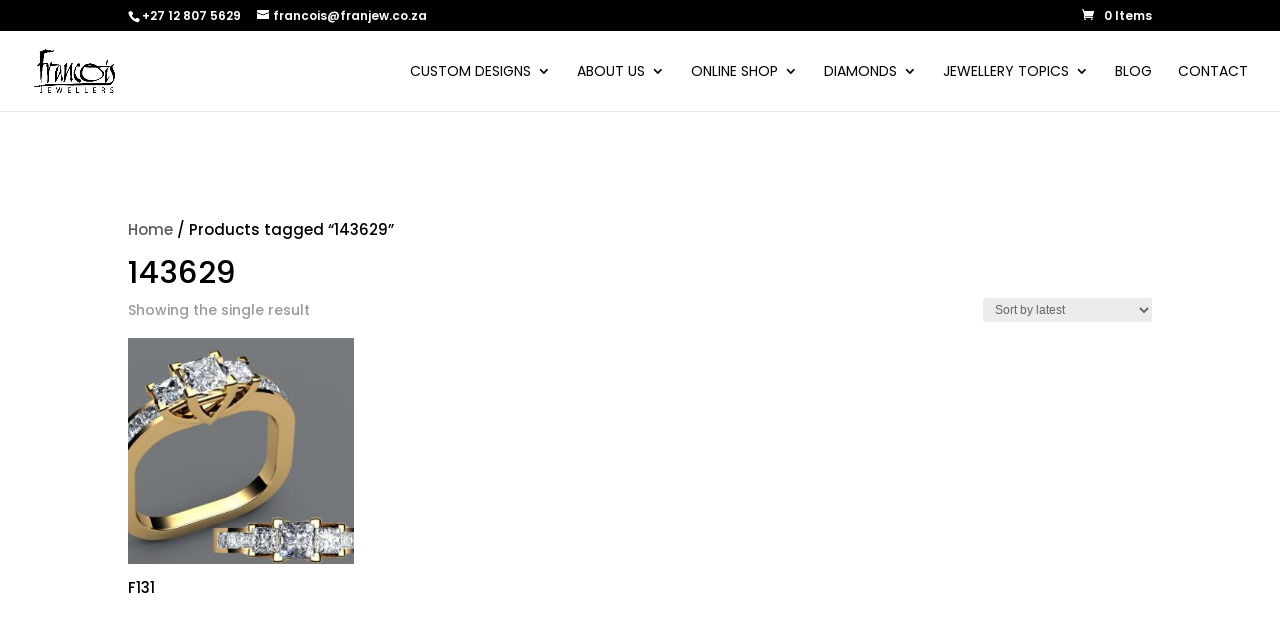

--- FILE ---
content_type: text/html; charset=utf-8
request_url: https://www.google.com/recaptcha/api2/aframe
body_size: 267
content:
<!DOCTYPE HTML><html><head><meta http-equiv="content-type" content="text/html; charset=UTF-8"></head><body><script nonce="72W67oWRz2q0GgGscdA0Cg">/** Anti-fraud and anti-abuse applications only. See google.com/recaptcha */ try{var clients={'sodar':'https://pagead2.googlesyndication.com/pagead/sodar?'};window.addEventListener("message",function(a){try{if(a.source===window.parent){var b=JSON.parse(a.data);var c=clients[b['id']];if(c){var d=document.createElement('img');d.src=c+b['params']+'&rc='+(localStorage.getItem("rc::a")?sessionStorage.getItem("rc::b"):"");window.document.body.appendChild(d);sessionStorage.setItem("rc::e",parseInt(sessionStorage.getItem("rc::e")||0)+1);localStorage.setItem("rc::h",'1768793769864');}}}catch(b){}});window.parent.postMessage("_grecaptcha_ready", "*");}catch(b){}</script></body></html>